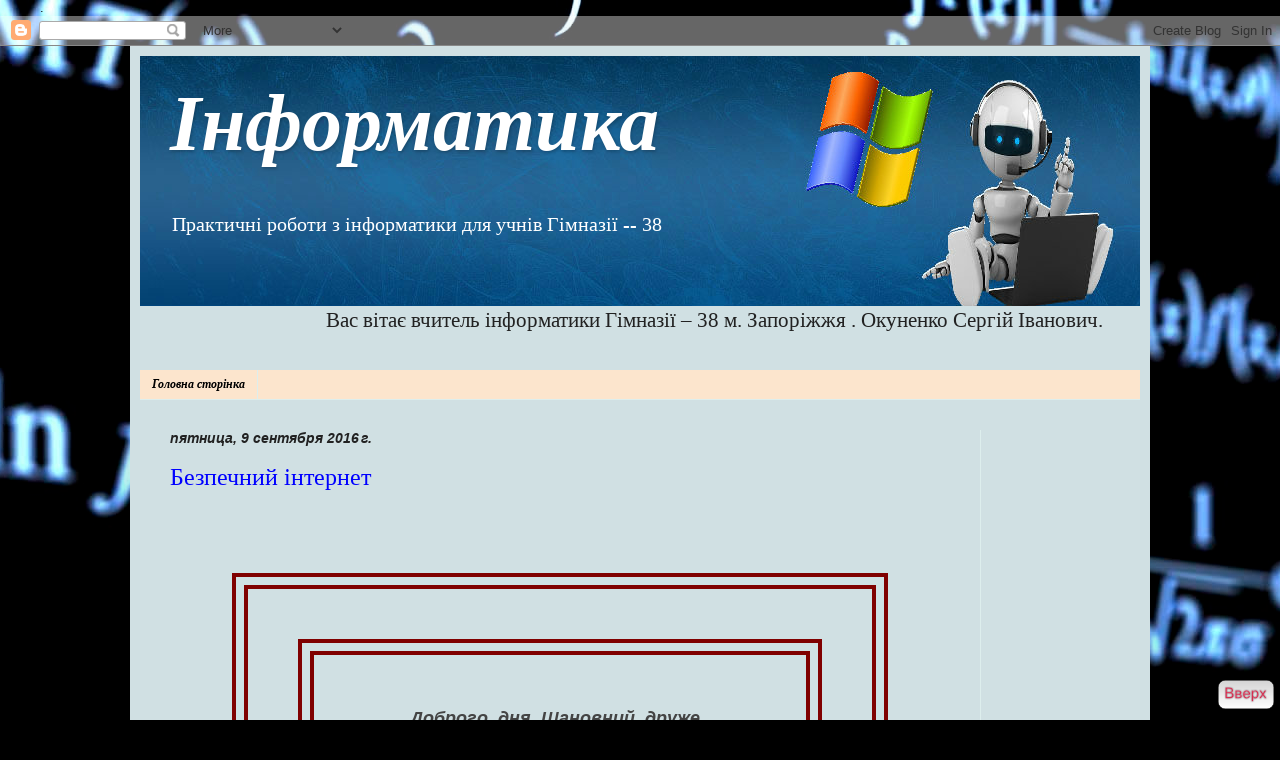

--- FILE ---
content_type: text/html; charset=UTF-8
request_url: https://informatic3810.blogspot.com/b/stats?style=BLACK_TRANSPARENT&timeRange=ALL_TIME&token=APq4FmBLfmq896DpvtMD-A2CrxsngmsCVJpZtHrm696DH1JsudQBhodNui13GrzAyBE_ZiHdbMJD8u8VI7khEah177-4nz72aw
body_size: -58
content:
{"total":58416,"sparklineOptions":{"backgroundColor":{"fillOpacity":0.1,"fill":"#000000"},"series":[{"areaOpacity":0.3,"color":"#202020"}]},"sparklineData":[[0,80],[1,30],[2,20],[3,20],[4,10],[5,20],[6,20],[7,60],[8,10],[9,0],[10,0],[11,50],[12,0],[13,10],[14,50],[15,0],[16,0],[17,30],[18,60],[19,30],[20,30],[21,0],[22,10],[23,30],[24,10],[25,20],[26,60],[27,20],[28,0],[29,10]],"nextTickMs":3600000}

--- FILE ---
content_type: text/javascript; charset=UTF-8
request_url: https://informatic3810.blogspot.com/feeds/posts/summary?alt=json-in-script&callback=showpageCount&max-results=99999
body_size: 1181
content:
// API callback
showpageCount({"version":"1.0","encoding":"UTF-8","feed":{"xmlns":"http://www.w3.org/2005/Atom","xmlns$openSearch":"http://a9.com/-/spec/opensearchrss/1.0/","xmlns$blogger":"http://schemas.google.com/blogger/2008","xmlns$georss":"http://www.georss.org/georss","xmlns$gd":"http://schemas.google.com/g/2005","xmlns$thr":"http://purl.org/syndication/thread/1.0","id":{"$t":"tag:blogger.com,1999:blog-8814009801891236169"},"updated":{"$t":"2025-10-21T06:15:46.048-07:00"},"title":{"type":"text","$t":"                                                Інформатика"},"subtitle":{"type":"html","$t":" Практичні роботи з інформатики для  учнів Гімназії -- 38\n"},"link":[{"rel":"http://schemas.google.com/g/2005#feed","type":"application/atom+xml","href":"https:\/\/informatic3810.blogspot.com\/feeds\/posts\/summary"},{"rel":"self","type":"application/atom+xml","href":"https:\/\/www.blogger.com\/feeds\/8814009801891236169\/posts\/summary?alt=json-in-script\u0026max-results=99999"},{"rel":"alternate","type":"text/html","href":"https:\/\/informatic3810.blogspot.com\/"},{"rel":"hub","href":"http://pubsubhubbub.appspot.com/"}],"author":[{"name":{"$t":"informatic38.10@gmail.com"},"uri":{"$t":"http:\/\/www.blogger.com\/profile\/15576191705982584189"},"email":{"$t":"noreply@blogger.com"},"gd$image":{"rel":"http://schemas.google.com/g/2005#thumbnail","width":"16","height":"16","src":"https:\/\/img1.blogblog.com\/img\/b16-rounded.gif"}}],"generator":{"version":"7.00","uri":"http://www.blogger.com","$t":"Blogger"},"openSearch$totalResults":{"$t":"1"},"openSearch$startIndex":{"$t":"1"},"openSearch$itemsPerPage":{"$t":"99999"},"entry":[{"id":{"$t":"tag:blogger.com,1999:blog-8814009801891236169.post-5418871943975926817"},"published":{"$t":"2016-09-09T12:03:00.000-07:00"},"updated":{"$t":"2017-01-14T05:58:56.031-08:00"},"title":{"type":"text","$t":"Безпечний інтернет"},"summary":{"type":"text","$t":"\n\n\n\n\n\n\n\n\n\n\n\n\n \n Доброго \u0026nbsp;дня \u0026nbsp;Шановний \u0026nbsp;друже\u0026nbsp;.\n\nВідвідай дане посилання та ознайом \u0026nbsp;батьків.\n\n\n\n\n\n\n\n On-ландія\nбезпечна веб-країна.\n\n\n\n\n\n\nА бо використай\u0026nbsp;QR-КОД:\n\n\n\n\n \n З\u0026nbsp;повагою\u0026nbsp;Сергій\u0026nbsp;Іванович.\n\n Р.S.\u0026nbsp;\u0026nbsp;Пам’ятай\u0026nbsp;про\u0026nbsp;безпеку\u0026nbsp;в\u0026nbsp;Інтернеті.\n\n \n\n\n\n\n\n\n\n\n\n\n\n\n\n\n\n\n\n\n\n\n"},"link":[{"rel":"edit","type":"application/atom+xml","href":"https:\/\/www.blogger.com\/feeds\/8814009801891236169\/posts\/default\/5418871943975926817"},{"rel":"self","type":"application/atom+xml","href":"https:\/\/www.blogger.com\/feeds\/8814009801891236169\/posts\/default\/5418871943975926817"},{"rel":"alternate","type":"text/html","href":"https:\/\/informatic3810.blogspot.com\/2016\/09\/blog-post_9.html","title":"Безпечний інтернет"}],"author":[{"name":{"$t":"informatic38.10@gmail.com"},"uri":{"$t":"http:\/\/www.blogger.com\/profile\/15576191705982584189"},"email":{"$t":"noreply@blogger.com"},"gd$image":{"rel":"http://schemas.google.com/g/2005#thumbnail","width":"16","height":"16","src":"https:\/\/img1.blogblog.com\/img\/b16-rounded.gif"}}],"media$thumbnail":{"xmlns$media":"http://search.yahoo.com/mrss/","url":"https:\/\/blogger.googleusercontent.com\/img\/b\/R29vZ2xl\/AVvXsEihMDOGB4kLj_gt0huor34Sp3nygAQfqk050UrjZmlMNjTt0LcX3gMoxQeIEj2E1LVH8ksmxgWHmd-MI6hfJyskxwUIhDwkcdBpnAK0-t4Uig-7Xkyt6wCvsvvl2_S9gPDJk2JJMqeg_eY\/s72-c\/12393794-3D-family-looking-happy-isolated-over-a-white-background-Stock-Photo.jpg","height":"72","width":"72"}}]}});